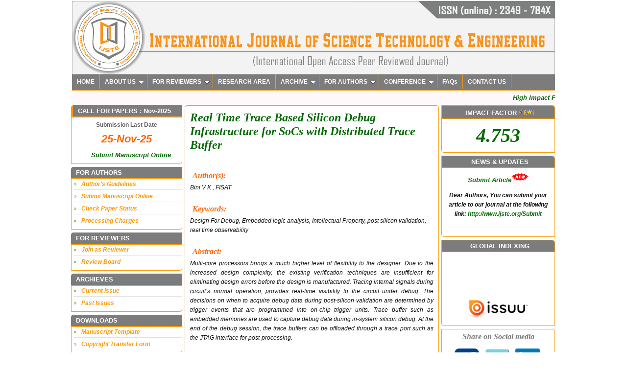

--- FILE ---
content_type: text/html; charset=UTF-8
request_url: https://ijste.org/Article.php?manuscript=IJSTEV4I6022
body_size: 4998
content:


<!DOCTYPE html PUBLIC "-//W3C//DTD XHTML 1.0 Transitional//EN" "http://www.w3.org/TR/xhtml1/DTD/xhtml1-transitional.dtd">
<html xmlns="http://www.w3.org/1999/xhtml"  xml:lang="EN" lang="EN" dir="ltr">
<head>
	<title>Real Time Trace Based Silicon Debug Infrastructure for SoCs with Distributed Trace Buffer</title>
	<meta http-equiv="Content-Type" content="text/html; charset=utf-8" />
	<meta http-equiv="imagetoolbar" content="no" />
	
	<meta name="citation_title" content="Real Time Trace Based Silicon Debug Infrastructure for SoCs with Distributed Trace Buffer">
	<meta name="citation_author" content="Bini V K">
		<meta name="citation_publication_date" content="2018-01-01">
	<meta name="citation_journal_title" content="International Journal For Science Technology And Engineering">
	<meta name="citation_volume" content="4">
	<meta name="citation_issue" content="6">
	<meta name="citation_firstpage" content="89">
	<meta name="citation_lastpage" content="95">
	<meta name="citation_pdf_url" content="http://www.ijste.org/articles/IJSTEV4I6022.pdf">
	
	
	<link href="css/SiteMain.css" rel="stylesheet" type="text/css" />
	<link href="css/tables.css" rel="stylesheet" type="text/css" />					
    <!-- START - jQuery Reference -->
    <script src="js/jquery-latest.min.js" type="text/javascript">
    </script>
    <script type='text/javascript'>
    //<![CDATA[
        if (typeof jQuery == 'undefined') { document.write('<script type="text/javascript" src="js/jquery-latest.min.js"><\/script>'); }
    //]]>
    </script>
    <!-- END - jQuery Reference -->
    <!-- START - SCROLLING -->
    <script src="js/jquery.carouFredSel.js" type="text/javascript">
    </script>
    <script type="text/javascript">
    //<![CDATA[
        $(function () {
            //	Responsive layout, resizing the items
            $('#indexing').carouFredSel({
                responsive: true,
                width: '100%',
                scroll: { items: 6, fx: 'fade', duration: 1000, pauseOnHover: 'resume' },
                items: { width: 150, visible: 6 }
            });

            //	Scroll-up for News, UpcomingConf
            $('#newsscroller, #upcomingconf').carouFredSel({
                responsive: true,
                direction: 'up',
                scroll: { duration: 1000, pauseOnHover: 'resume' }
            });

        });
    //]]>
    </script>
    <!-- END - SCROLLING -->
    
</head>
<body>
   


<script src="js/js1.js" type="text/javascript"></script>


<script src="js/js2.js" type="text/javascript"></script>
<script src="js/js3.js" type="text/javascript"></script>
    <div id="wrapper">

        <!-- Header -->
        <header>
            <img src="images/logo.png" alt="IJSTE" width="986" height="150" />
            <div id="smoothmenu" class="ddsmoothmenu">
                <ul>
                    <li><a href="home">HOME</a></li>
                    <li><a href="AimScope">ABOUT US</a>
                        <ul>
                            <li><a href="AimScope">Aim &amp; Scope</a></li>
                            <li><a href="Features">Features</a></li>
                            
                        </ul>
                    </li>
                    <li><a href="ReviewBoard">FOR REVIEWERS</a>
						<ul>
							<li><a href="JoinReviewer">JOIN AS REVIEWER</a></li>
							<li><a href="ReviewBoard">REVIEWER BOARD</a></li>
						</ul>
					</li>	
                    <li><a href="ResearchArea">RESEARCH AREA</a></li>
                    
                    <li><a href="PastIssues">ARCHIVE</a>
                        <ul>
                            <li><a href="CurrentIssue">Current Issue</a></li>
                            <li><a href="PastIssues">Past Issues</a></li>
                            
                        </ul>
                    </li>
					<li><a href="Submit">FOR AUTHORS</a>
                        <ul>
                            <li><a href="AuthorsGuidelines">Author's Guidelines</a></li>
                            <li><a href="Submit">Submit Manuscript</a></li>
                            <li><a href="Status">Check Paper Status</a></li>
                            <li><a href="ProcessingCharges">Processing Charges</a></li>
                            <li><a href="Downloads">Downloads</a></li>
                        </ul>
                    </li>
						
					<li><a href="">CONFERENCE</a>
                        <ul>
                            <li><a href="Conferences">Conference</a></li>
                            <li><a href="ConferenceIssues">ConferenceProceedings</a></li>
							
                        </ul>
                    </li>	

				   <li><a href="FAQs">FAQs</a></li>
                    
					
					
                    <li><a href="Contact">CONTACT US</a></li>
                </ul>
                <br style="clear: left" />
            </div>
        </header>
        <div>
              <div class="clrdarkred msgMain">
                <marquee onmouseover="stop()" onmouseout="start()" direction="rtl" scrollamount="3">
                <span><a>High Impact Factor: 4.753</a></span><img src="images/Site/imgNew1.gif"
                    alt="New" width="35" height="15" /></marquee>
            </div>
        </div>
        <!-- Content -->
		
		           
		
        <div>
            <table id="ParentContentMain">
                <tr>
                    <td id="ParentContentLeft">
                        <h4 style="border-left: 4px solid #ff9900;">
                            CALL FOR PAPERS :
                            Nov-2025                        </h4>
                        <div class="boxleft">
                            <table class="tbl" style="font-weight: bold; padding: 3px; line-height: 1.8em; color: #606060;">
                                <tr>
                                    <td width="133px" style="font-style:normal">
                                     <center>Submission Last Date</center>
                                    </td>
									</tr>
									<tr>
									<td style="color: #ff6600;font-size:22px;padding:5px;">
                                        <center>25-Nov-25</center>
                                    </td>
                                </tr>
                                </table>
                            <h5 style="margin: 0 0 5px 40px;">
                                <a href="Submit">Submit Manuscript Online</a></h5>
                        </div>
                        <h4>
                            FOR AUTHORS</h4>
                        <div class="boxleft">
                            <div class="menuvertical">
                                <ul>
                                    <li><a href="AuthorsGuidelines">Author's Guidelines</a></li>
                                    <li><a href="Submit">Submit Manuscript Online</a></li>
                                    <li><a href="Status">Check Paper Status</a></li>
                                    <li><a href="ProcessingCharges">Processing Charges</a></li>
                                    
                                </ul>
                            </div>
                        </div>
                        <h4>
                            FOR REVIEWERS</h4>
                        <div class="boxleft">
                            <div class="menuvertical">
                                <ul>
                                    <li><a href="JoinReviewer">Join as Reviewer</a></li>
									<li><a href="ReviewBoard">Review Board</a></li>
                                </ul>
                            </div>
                        </div>
                        <h4>
                            ARCHIEVES</h4>
                        <div class="boxleft">
                            <div class="menuvertical">
                                <ul>
                                    <li><a href="CurrentIssue">Current Issue</a></li>
                                    <li><a href="PastIssues">Past Issues</a></li>
                                    
                                </ul>
                            </div>
                        </div>
                        <h4>
                            DOWNLOADS</h4>
                        <div class="boxleft">
                            <div class="menuvertical">
                                <ul>
                                    <li><a href="files/ijstesamplepaper.pdf" target="_blank">Manuscript Template</a></li>
                                    <li><a href="files/ijstecopyright.pdf" target="_blank">Copyright
                                        Transfer Form</a></li>
                                </ul>
                            </div>
                        </div>
                       
					   
					   <div class="boxright">
							<center><h3>Open Access</h3></center>
									<center><img class="openaccess" width="1" height="1" />
									</center>
									
									<br />
									<center>
									<img src="images/od_80x15_blue.png" />
									<img src="images/oc_80x15_blue.png" />
									<img src="images/ok_80x15_blue.png" />
									</center>
									<br />
									<center>
									<a href="http://www.copyscape.com/duplicate-content/" target="_blank">
										<img class="copyscape" src="images/Site/imgTrans.png" alt="CopyScape" title="Protected by Copyscape Plagiarism Checker - Do not copy content from this page."
											width="1" height="1" /></a>
											<br />
											
									<a rel="license" href="http://creativecommons.org/licenses/by/3.0/" target="_blank">
										<img class="creativecom" alt="Creative Commons License" style="border-width: 0" src="images/Site/imgTrans.png"
											width="1" height="1" /></a>
									</center>
									<br />
									
					
                </div>
                
 
                        
                    </td>
                    <td id="ParentContentRight">
                        
    <table id="ChildContentMain">
        <tr>
            <td id="ChildContentLeft">
                
    			
				<div id="ChildContent" class="boxmain">
				
				<h1>Real Time Trace Based Silicon Debug Infrastructure for SoCs with Distributed Trace Buffer</h1>
				
				<br />
				
				<h3 style="color:#ff6600">Author(s):</h3>
				Bini V K								, FISAT									<br />
									<br />
				
									<h3 style="color:#ff6600">Keywords:</h3>
									Design For Debug, Embedded logic analysis, Intellectual Property, post silicon validation, real time observability									<br />
									<br />
				
									<h3 style="color:#ff6600">Abstract:</h3>
									<p>Multi-core processors brings a much higher level of flexibility to the designer. Due to the increased design complexity, the existing verification techniques are insufficient for eliminating design errors before the design is manufactured. Tracing internal signals during circuit’s normal operation, provides real-time visibility to the circuit under debug. The decisions on when to acquire debug data during post-silicon validation are determined by trigger events that are programmed into on-chip trigger units. Trace buffer such as embedded memories are used to capture debug data during in-system silicon debug. At the end of the debug session, the trace buffers can be offloaded through a trace port such as the JTAG interface for post-processing. </p>
									<br />
									
				
									<h3 style="color:#ff6600">Other Details:</h3>
														
									<table>
									<tr><td style="width:105px"><b>Manuscript Id </b></td><td style="width:15px;">:</td><td>IJSTEV4I6022<br /></td></tr>
									<tr><td><b>Published in </b></td><td>:</td><td>Volume : 4, Issue : 6<br /></td></tr>
								<tr><td><b>Publication Date</b></td><td>:</td><td> 01/01/2018<br /></td></tr>
								<tr><td><b>Page(s)</b></td><td>:</td><td> 89-95<br /></td></tr>
								
								</table>
								
								<center>
								<a href="http://www.ijste.org/articles/IJSTEV4I6022.pdf" target="_blank" class="button" style="font-size:16px;">Download Article</a>
								</center>
									
				
				</div>
				
					
            </td>
            <td id="ChildContentRight" style="display:initial">
				<div class="boxright">
			<h4 class="right">IMPACT FACTOR <img src="images/Site/new_image.gif" style="vertical-align:bottom"></h4>
				
				<a href="images/certificate.png" target="_blank" style="text-decoration:none"><h1 style="font-size:40px;margin:10px 0 10px 0">4.753</h1></a>
			</div>

                <div class="boxright">
                	<h4 class="right">
                            NEWS &amp; UPDATES</h4>
                	
				    <div id="upcomingconfdiv" style="height:140px;">
                                <div id="upcomingconf">
								
								
										<div><center><h5><a class="ntitle" href="#">Submit Article</a><img src="images/Site/imgNew1.gif"></h5></center><p><center>Dear Authors, You can submit your article to our journal at the following link:
<a href="http://www.ijste.org/index.php?p=Submit">http://www.ijste.org/Submit</a></center></p></div>
										
													
										<div><center><h5><a class="ntitle" href="#">Impact Factor</a><img src="images/Site/imgNew1.gif"></h5></center><p><center>The Impact Factor of our Journal is <b> 4.753 (Year - 2016)<br /> 3.905 (Year - 2015) 2.895(Year -2014)</b><br />
<a href="images/Impact_Factor.jpeg" target="_blank">Click Here</a></center></p></div>
										
													
										<div><center><h5><a class="ntitle" href="#">Submit Payment Online</a><img src="images/Site/imgNew1.gif"></h5></center><p><center>Dear Authors, Now you can submit the payment receipt to our journal online at the following link:
<a href="index.php?p=Payment">index.php?p=Payment</a></center></p></div>
										
													
										<div><center><h5><a class="ntitle" href="#">1</a><img src="images/Site/imgNew1.gif"></h5></center><p><center>1</center></p></div>
										
										
                                </div>
                            </div>

                </div>
				<DIV class="boxright">
				<div class="holder">
        <h4 class="right">GLOBAL INDEXING</h4>
		<marquee direction="up" loop="true" scrollamount="2" onmouseover="this.stop();" onmouseout="this.start();" style="height:150px">
           
           <center> <a href="http://issuu.com/ijste" target="_blank"> <img src="images/l2.jpg"></a><br></center><br><br>
           
           <center> <a href="https://independent.academia.edu/IJSTE" target="_blank"><img src="images/l4.jpg"></a><br></center><br><br>
           <center> <a href="" target="_blank"><img src="images/15.png"></a><br></center><br><br>
           <center> <a href="http://www.researchbib.com/?action=viewMyProfile" target="_blank"><img src="images/16.jpg"></a><br></center><br><br>
           <center> <a href="https://www.scribd.com/IJSTE" target="_blank"><img src="images/17.jpg"></a><br></center><br><br>
		   <center> <a href="" target="_blank"><img src="images/flogo_newjour.jpg"></a><br></center><br><br>
		   <a  style="color:#0E77B0" href="http://www.asciencedirectory.com/">Computer Science Directory</a>. We are listed under <a  style="color:#0E77B0" href="http://www.asciencedirectory.com/Computer_Sciences/Computer_Research_Institutes/28194.html">Computer Research Institutes</a> category
        </marquee>
      </div>
				</DIV>
				
				<!--social media starts here..-->
				
				<div class="boxright">
                    <h3>
                        Share on Social media
                    </h3>

						<center>
							<div style="height:70px;padding-left:20px">
								<a href="http://www.facebook.com/share.php?u=&lt;;url&gt;" target="_blank" style="float:left;padding:6px">
									<img src="images/fb_image.png"/></a>
									
								<a href="https://twitter.com/share" target="_blank" style="float:left;padding:6px">
									<img src="images/twitter_icon.png" /></a>
										
										
								<a href="http://in.linkedin.com/in/ijste" target="_blank" style="float:left;padding:6px">
									<img src="images/linkedin_image_icon.png" /></a>
										
										
								
							</div>
						</center>
                    </div>
				<!--social media ends here..-->
                               
                
                
                
            </td>
        </tr>
    </table>

                    </td>
                </tr>
            </table>
        </div>
        
        <!-- FOOTER -->
        <footer>
            <table class="tbl">
                <tr>
                    <td class="width_auto">
                        <h3>
                            ABOUT US</h3>
                        <ul class="listblue">
                            <li><a href="AimScope">Aim &amp; Scope</a></li>
                            <li><a href="Features">Features</a></li>
                            
                        </ul>
                    </td>
                    <td class="width_auto">
                        <h3>
                            CALL FOR PAPERS</h3>
                        <ul class="listblue">
                            <li><a href="">
                                <span id="lbl2Issue">Submission Last Date :25-Nov-25</span></a></li>
                            	<li><a href="Submit">Submit Manuscript Online</a></li>
                        </ul>
                    </td>
                    <td class="width_auto">
                        <h3>
                            FOR AUTHORS</h3>
                        <ul class="listblue">
                            <li><a href="Submit">Submit Manuscript</a></li>
                            <li><a href="Status">Check Paper Status</a></li>
                            
                        </ul>
                    </td>
                    <td class="width_auto">
                        <h3>
                            ARCHIVE</h3>
                        <ul class="listblue">
                            <li><a href="CurrentIssue">Current Issue</a></li>
                            <li><a href="PastIssues">Past Issues</a></li>
                            
                        </ul>
                    </td>
                    <td class="width_auto">
                        <h3>
                            FOR REVIEWERS</h3>
                        <ul class="listblue">
                            <li><a href="JoinReviewer">Join as Reviewer</a></li>
							<li><a href="ReviewBoard">Review Board</a></li>
                        </ul>
                    </td>
                </tr>
            </table>
        </footer>
        <!-- COPYRIGHT -->
        <div style="background-color: #F9F9F9; padding: 3px; margin: 0 2px; font-weight: bold;
            border: 1px solid #F2F2F2;">
            <a href="home">Home</a> | <a href="PrivacyPolicy">Privacy Policy</a> | <a href="TermsConditions">
                Terms &amp; Conditions</a> | <a href="RefundPolicy">Refund Policy</a> | <a href="Feedback">
                    Feedback</a> | <a href="Contact">Contact Us</a>
        </div>
        <div style="font-weight: bold; margin: 8px 0 20px 0">
            Copyright &copy; 2014 <a href="http://www.ijste.org" target="_blank">ijste.org</a> All rights reserved &nbsp;&nbsp;
            
        </div>
    </div>
    
    <!-- STARTS - MAIN MENU -->
    <script src="js/ddsmoothmenu.js" type="text/javascript">
    </script>
    <script type="text/javascript">
    //<![CDATA[
        ddsmoothmenu.init({
            mainmenuid: "smoothmenu",
            orientation: 'h',
            classname: 'ddsmoothmenu',
            contentsource: "markup"
        })
    //]]>
    </script>
    <!-- ENDS - MAIN MENU -->

<script>
  (function(i,s,o,g,r,a,m){i['GoogleAnalyticsObject']=r;i[r]=i[r]||function(){
  (i[r].q=i[r].q||[]).push(arguments)},i[r].l=1*new Date();a=s.createElement(o),
  m=s.getElementsByTagName(o)[0];a.async=1;a.src=g;m.parentNode.insertBefore(a,m)
  })(window,document,'script','//www.google-analytics.com/analytics.js','ga');

  ga('create', 'UA-52378174-1', 'auto');
  ga('send', 'pageview');

</script>
    
</body>
</html>


--- FILE ---
content_type: application/javascript
request_url: https://ijste.org/js/ddsmoothmenu.js
body_size: 1691
content:
var ddsmoothmenu={arrowimages:{down:["downarrowclass","images/arwdown.png",23],right:["rightarrowclass","images/arwright.png"]},transition:{overtime:300,outtime:300},shadow:{enable:!0,offsetx:5,offsety:5},showhidedelay:{showdelay:100,hidedelay:200},detectwebkit:-1!=navigator.userAgent.toLowerCase().indexOf("applewebkit"),detectie6:document.all&&!window.XMLHttpRequest,css3support:window.msPerformance||!document.all&&document.querySelector,ismobile:null!=navigator.userAgent.match(/(iPad)|(iPhone)|(iPod)|(android)|(webOS)/i),getajaxmenu:function(e,t){var s=e("#"+t.contentsource[0]);s.html("Loading Menu..."),e.ajax({url:t.contentsource[1],async:!0,error:function(e){s.html("Error fetching content. Server Response: "+e.responseText)},success:function(o){s.html(o),ddsmoothmenu.buildmenu(e,t)}})},buildmenu:function(e,t){var s=ddsmoothmenu,o=e("#"+t.mainmenuid+">ul");o.parent().get(0).className=t.classname||"ddsmoothmenu";var i=o.find("ul").parent();if(i.hover(function(t){e(this).children("a:eq(0)").addClass("selected")},function(t){e(this).children("a:eq(0)").removeClass("selected")}),i.each(function(o){var i=e(this).css({zIndex:100-o}),a=e(this).find("ul:eq(0)").css({display:"block"});if(a.data("timers",{}),this._dimensions={w:this.offsetWidth,h:this.offsetHeight,subulw:a.outerWidth(),subulh:a.outerHeight()},this.istopheader=1==i.parents("ul").length?!0:!1,a.css({top:this.istopheader&&"v"!=t.orientation?this._dimensions.h+"px":0}),i.children("a:eq(0)").css(this.istopheader?{paddingRight:s.arrowimages.down[2]}:{}).append('<img src="'+(this.istopheader&&"v"!=t.orientation?s.arrowimages.down[1]:s.arrowimages.right[1])+'" class="'+(this.istopheader&&"v"!=t.orientation?s.arrowimages.down[0]:s.arrowimages.right[0])+'" style="border:0;" />'),s.shadow.enable&&!s.css3support){if(this._shadowoffset={x:this.istopheader?a.offset().left+s.shadow.offsetx:this._dimensions.w,y:this.istopheader?a.offset().top+s.shadow.offsety:i.position().top},this.istopheader)$parentshadow=e(document.body);else{var n=i.parents("li:eq(0)");$parentshadow=n.get(0).$shadow}this.$shadow=e('<div class="ddshadow'+(this.istopheader?" toplevelshadow":"")+'"></div>').prependTo($parentshadow).css({left:this._shadowoffset.x+"px",top:this._shadowoffset.y+"px"})}i.hover(function(o){var n=a,d=i.get(0);clearTimeout(n.data("timers").hidetimer),n.data("timers").showtimer=setTimeout(function(){d._offsets={left:i.offset().left,top:i.offset().top};var o=d.istopheader&&"v"!=t.orientation?0:d._dimensions.w;if(o=d._offsets.left+o+d._dimensions.subulw>e(window).width()?d.istopheader&&"v"!=t.orientation?-d._dimensions.subulw+d._dimensions.w:-d._dimensions.w:o,n.queue().length<=1&&(n.css({left:o+"px",width:d._dimensions.subulw+"px"}).animate({height:"show",opacity:"show"},ddsmoothmenu.transition.overtime),s.shadow.enable&&!s.css3support)){var a=d.istopheader?n.offset().left+ddsmoothmenu.shadow.offsetx:o,h=d.istopheader?n.offset().top+s.shadow.offsety:d._shadowoffset.y;!d.istopheader&&ddsmoothmenu.detectwebkit&&d.$shadow.css({opacity:1}),d.$shadow.css({overflow:"",width:d._dimensions.subulw+"px",left:a+"px",top:h+"px"}).animate({height:d._dimensions.subulh+"px"},ddsmoothmenu.transition.overtime)}},ddsmoothmenu.showhidedelay.showdelay)},function(e){var t=a,o=i.get(0);clearTimeout(t.data("timers").showtimer),t.data("timers").hidetimer=setTimeout(function(){t.animate({height:"hide",opacity:"hide"},ddsmoothmenu.transition.outtime),s.shadow.enable&&!s.css3support&&(ddsmoothmenu.detectwebkit&&o.$shadow.children("div:eq(0)").css({opacity:0}),o.$shadow.css({overflow:"hidden"}).animate({height:0},ddsmoothmenu.transition.outtime))},ddsmoothmenu.showhidedelay.hidedelay)})}),s.shadow.enable&&s.css3support)for(var a=e("#"+t.mainmenuid+" ul li ul"),n=parseInt(s.shadow.offsetx)+"px "+parseInt(s.shadow.offsety)+"px 5px #aaa",d=["boxShadow","MozBoxShadow","WebkitBoxShadow","MsBoxShadow"],h=0;h<d.length;h++)a.css(d[h],n);o.find("ul").css({display:"none",visibility:"visible"})},init:function(e){if("object"==typeof e.customtheme&&2==e.customtheme.length){var t="#"+e.mainmenuid,s="v"==e.orientation?t:t+", "+t;document.write('<style type="text/css">\n'+s+" ul li a {background:"+e.customtheme[0]+";}\n"+t+" ul li a:hover {background:"+e.customtheme[1]+";}\n</style>")}this.shadow.enable=document.all&&!window.XMLHttpRequest?!1:this.shadow.enable,jQuery(document).ready(function(t){"object"==typeof e.contentsource?ddsmoothmenu.getajaxmenu(t,e):ddsmoothmenu.buildmenu(t,e)})}};

--- FILE ---
content_type: text/plain
request_url: https://www.google-analytics.com/j/collect?v=1&_v=j102&a=1413259395&t=pageview&_s=1&dl=https%3A%2F%2Fijste.org%2FArticle.php%3Fmanuscript%3DIJSTEV4I6022&ul=en-us%40posix&dt=Real%20Time%20Trace%20Based%20Silicon%20Debug%20Infrastructure%20for%20SoCs%20with%20Distributed%20Trace%20Buffer&sr=1280x720&vp=1280x720&_u=IEBAAEABAAAAACAAI~&jid=1126383366&gjid=1030055508&cid=163648565.1769331158&tid=UA-52378174-1&_gid=473781476.1769331158&_r=1&_slc=1&z=498299960
body_size: -449
content:
2,cG-0SLM5R2FYT